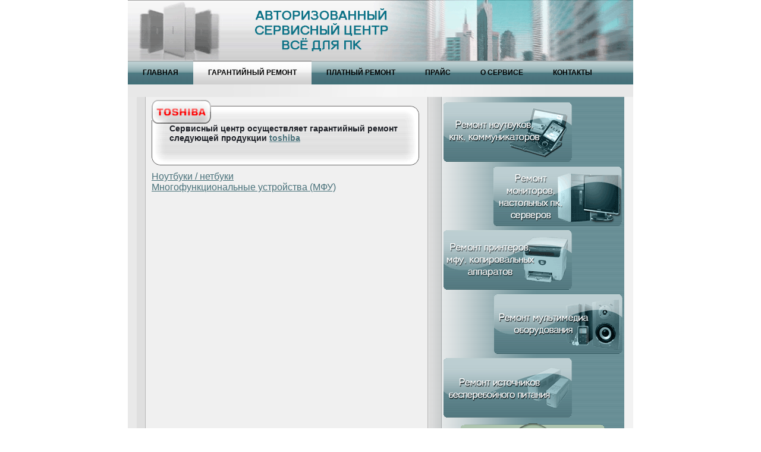

--- FILE ---
content_type: text/html; charset=utf-8
request_url: http://vpk-service.ru/center/vendor/toshiba
body_size: 9970
content:
<!DOCTYPE html PUBLIC "-//W3C//DTD XHTML 1.0 Transitional//EN" "http://www.w3.org/TR/xhtml1/DTD/xhtml1-transitional.dtd">
<html xmlns="http://www.w3.org/1999/xhtml" xml:lang="ru" lang="ru">
<head>
<meta http-equiv="content-type" content="text/html; charset=UTF-8" />
<meta name="author" content="(c) 2009 eLoki" />
<meta name="keywords" content="ремонт ноутбуков, asus, acer, dell, hp, msi, toshiba, гарантийный ремонт, официальный сервисный центр" />
<meta name="description" content="Ремонт цифровой техники в Псковеремонт ноутбуков, asus, acer, dell, hp, msi, toshiba, гарантийный ремонт, официальный сервисный центр" />
<meta name="copyright" content="Авторизованный сервисный центр "Все для ПК сервис", г.Псков" />
<meta http-equiv="imagetoolbar" content="no" />
<script type="text/javascript" language="JavaScript">
<!--
function HideContent(d) {
document.getElementById(d).style.display = "none";
}
function ShowContent(d) {
document.getElementById(d).style.display = "block";
}
function ReverseDisplay(d) {
if(document.getElementById(d).style.display == "none") { document.getElementById(d).style.display = "block"; }
else { document.getElementById(d).style.display = "none"; }
}
//-->
</script>

<link href="http://vpk-service.ru/img/favicon.ico" rel="shortcut icon" />
<link href="http://vpk-service.ru/css/style.css" rel="stylesheet" type="text/css" />
<link rel="stylesheet" href="http://vpk-service.ru/css/styles.css" type="text/css" />
<!--[if lte IE 7]>
<link rel="stylesheet" media="all" type="text/css" href="http://vpk-service.ru/css/ie.css" />
<![endif]-->
<title>Ремонт цифровой техники в Пскове  &bull; toshiba</title>

</head>
<body>
<div class="all">
<!-- all in this block but footer -->
<div class="wrapper"> 
<!-- frontend header general/header-->

<div class="header"><a href="http://vpk-service.ru/"><img src="http://vpk-service.ru/img/vpk-logo.gif" width="850" height="102" alt="Авторизованный сервисный центр "Все для ПК сервис", г.Псков" title="Авторизованный сервисный центр "Все для ПК сервис", г.Псков" /></a></div>



<ul id="nav">
<li><a  href="http://vpk-service.ru/" title="авторизованный сервисный центр - главная">ГЛАВНАЯ</a></li>
<li><a class="current" href="http://vpk-service.ru/center/autorization">ГАРАНТИЙНЫЙ РЕМОНТ</a>
	<ul>
			<li><a href="http://vpk-service.ru/center/autorization/notebooks">Ноутбуки / нетбуки</a></li>
			<li><a href="http://vpk-service.ru/center/autorization/monitors">Мониторы</a></li>
			<li><a href="http://vpk-service.ru/center/autorization/ups">Источники бесперебойного питания (ИБП)</a></li>
			<li><a href="http://vpk-service.ru/center/autorization/projectors">Проекторы</a></li>
			<li><a href="http://vpk-service.ru/center/autorization/personal-computers">Персональные компьютеры</a></li>
			<li><a href="http://vpk-service.ru/center/autorization/network-devices">Сетевое оборудование</a></li>
			<li><a href="http://vpk-service.ru/center/autorization/servers">Серверы</a></li>
			<li><a href="http://vpk-service.ru/center/autorization/copiers">Копировальные аппараты</a></li>
			<li><a href="http://vpk-service.ru/center/autorization/printers">Принтеры</a></li>
			<li><a href="http://vpk-service.ru/center/autorization/multifunctional-devices">Многофункциональные устройства (МФУ)</a></li>
			<li><a href="http://vpk-service.ru/center/autorization/scanners">Сканеры</a></li>
			<li><a href="http://vpk-service.ru/center/autorization/faxes">Факсы</a></li>
			<li><a href="http://vpk-service.ru/center/autorization/pocket-pc">КПК</a></li>
			<li><a href="http://vpk-service.ru/center/autorization/communicators">Коммуникаторы</a></li>
			<li><a href="http://vpk-service.ru/center/autorization/gps-navigators">GPS навигаторы</a></li>
			<li><a href="http://vpk-service.ru/center/autorization/game-consoles">Игровые приставки</a></li>
			<li><a href="http://vpk-service.ru/center/autorization/mp3-players">МР3 плееры</a></li>
			<li><a href="http://vpk-service.ru/center/autorization/headphones">Наушники</a></li>
			<li><a href="http://vpk-service.ru/center/autorization/acoustic">Акустические системы</a></li>
						
	</ul>
</li>
<li><a  href="http://vpk-service.ru/info/repair" title="платный ремонт">ПЛАТНЫЙ РЕМОНТ</a></li>
<li><a  href="http://vpk-service.ru/info/price" title="стоимость услуг">ПРАЙС</a></li>
<li><a  href="http://vpk-service.ru/info/about" title="о сервисном центре">О СЕРВИСЕ</a></li>
<li><a  href="http://vpk-service.ru/info/contacts" title="контактная информация">КОНТАКТЫ</a></li>
</ul><div class="main2sides">
<img src="http://vpk-service.ru/img/main2top.gif" width="850" height="21" alt="Гарантийный ремонт ноутбуков в Пскове " />
<div class="main2left">

<div class="main2leftin">


	 <div class="prods">

	<img src="http://vpk-service.ru/uploaded/vendorlogos/toshiba.png" align="middle" hspace="5" vspace="10" width="100" height="40" title="Официальный сервисный центр toshiba" alt="toshiba"/>
	 	<div class="step3">
<h1>Сервисный центр осуществляет гарантийный ремонт следующей продукции <a href="http://vpk-service.ru/center/vendor/toshiba" title="Авторизованный сервисный центр toshiba">toshiba</a></h1>
		</div>
	</div>

<div id="jekyllhide">
<a href="http://vpk-service.ru/center/autorization/notebooks" title="Авторизованный сервисный центр по ремонту ноутбуков/нетбуков">Ноутбуки / нетбуки</a><br /><a href="http://vpk-service.ru/center/autorization/multifunctional-devices" title="Авторизованный сервисный центр по ремонту многофункциональных устройств">Многофункциональные устройства (МФУ)</a><br />

</div><br />




<br />
</div>
</div><div class="main2right">
	<div class="main2rightin">
<a href="http://vpk-service.ru/info/services">
<img src="http://vpk-service.ru/img/main2repair.png" width="308" height="538" title="В разделе Авторизации можно  уточнить возможность проведения гарантийного ремонта интересующего вас оборудования" alt="В разделе Авторизации можно  уточнить возможность проведения гарантийного ремонта интересующего вас оборудования" />
</a>
<a href="http://vpk-service.ru/info/off-site">
<img src="http://vpk-service.ru/img/main2services.png" width="308" height="100" title="В разделе Авторизации можно  уточнить возможность проведения гарантийного ремонта интересующего вас оборудования" alt="В разделе Авторизации можно  уточнить возможность проведения гарантийного ремонта интересующего вас оборудования" />
</a>
	</div>
</div>

<img src="http://vpk-service.ru/img/main2bg.gif" width="850" height="2" hspace="0" vspace="0" alt="tft monitor repair" />
</div> 
<div class="push"></div>
</div> 
<div class="footer">
<div class="footerphone">
	<div class="footerimg">
<img src="http://vpk-service.ru/img/phone.gif" width="29" height="21" hspace="5" vspace="5" align="none" alt="Телефон авторизованного сервисного центра" title="Контактный телефон сервисного центра в Пскове" />
	</div>
	
	<div class="footertext">
	<b><br />(8112)56-22-44</b>
	</div>
</div>
<div class="footermail">
<a href="mailto:region60@vpk-service.ru">
	<div class="footerimg">
<img src="http://vpk-service.ru/img/mail.gif" width="27" height="22" hspace="5" vspace="5"  align="middle" alt="mail"/>
	</div>
	<div class="footertext2">
	<b>&#114;&#101;&#103;&#105;&#111;&#110;&#54;&#48;&#64;&#118;&#112;&#107;&#45;&#115;&#101;&#114;&#118;&#105;&#99;&#101;&#46;&#114;&#117;</b></a>
	</div>	
</div>	
<div class="footermain">
<b>г.Псков, ул. Пароменская, д. 21/33</b>
</div>
<div class="clear"></div>
<br />
<a href="http://vpk-service.ru/" title="Авторизованный сервисный центр "Все для ПК сервис", г.Псков">&copy; 2009 Авторизованный сервисный центр "Все для ПК сервис", г.Псков</a>
<br />
<!--LiveInternet counter--><script type="text/javascript"><!--
document.write("<a href='http://www.liveinternet.ru/click' "+
"target=_blank><img src='http://counter.yadro.ru/hit?t24.4;r"+
escape(document.referrer)+((typeof(screen)=="undefined")?"":
";s"+screen.width+"*"+screen.height+"*"+(screen.colorDepth?
screen.colorDepth:screen.pixelDepth))+";u"+escape(document.URL)+
";"+Math.random()+
"' alt='' title='LiveInternet: показано число посетителей за"+
" сегодня' "+
"border='0' width='88' height='15'><\/a>")
//--></script><!--/LiveInternet-->

</div>
</div>
</body>
</html>

--- FILE ---
content_type: text/css
request_url: http://vpk-service.ru/css/style.css
body_size: 6436
content:
/*
010914
1C1F26
69788C
434F59
A4B3BF
d1d4d3
F2F2F2

789da1
49717a
*/
* {
	margin:0;	
}
img, img a, img a:hover {
border: 0;
}
table {
	text-align: center;
}
html, body {
	text-align: center;
    height: 100%;
    width: 100%;
    margin: 0 auto;
	background: #fff;
	font-family: Arial, Verdana, sans-serif, "Lucida Grande", "Lucida Sans Unicode";
	font-size: 14px;
	border: 0;
	position: relative;	
}
.all {
	text-align: center;
    height: 100%;
    width: 850px;
    margin: 0 auto;
	background: #fff;
	position: relative;		
}
/* fucking IE6 don`t understand russian chars in non-utf-8 encoding */
.wrapper {
    min-height: 100%;
    height: auto !important;
    height: 100%;
    margin: 0 auto -97px;
	background:#f2f2f2 url(../img/main1bg.png) repeat-y;
}
/* .push must be the same height as .footer */
.push {height: 97px;}

.footer {
	padding:0; 
	background:#49717a url(../img/footer-bg.png) repeat-x;
	color: #eff;
	text-align: center;
	font-size: 12px;
	height: 97px;
}
.footer a, .footer a:hover {
	color: #a8c0c0;
}
.footerphone {
/*	width: 130px;*/
	float: left;
	padding-top: 10px;
	padding-left:10px;
}
.footerimg {
	padding: 1px;	
	float: left;
}
.footertext {
	width: 120px;
	float: left;	
}
.footertext2 {
	width: 120px;
	float: left;
	padding: 5px;		
}
.footermail {
	width: 200px;
	float: right;
	padding-top: 10px;
	padding-right:8px;
}
.footermail a, .footermail a:hover {
	color: #eff;	
	text-decoration: none;
}
.footermain {
	padding-top: 12px;
	font-size: 14px;		
}
.header, .header a, .header a:hover {
	background:#49717a; 
	color: #fff;
	font-size: 16px;	
	height: 102px;
	border: 0;
	padding: 0;
}
.prods {
	background:transparent url(../img/prods_bg.gif) no-repeat;
	height: 120px;
	padding: 0px;
}
.services {
	background:transparent url(../img/services_bg.png) no-repeat;
	height: 70px;
	padding: 0px;
}
.main {
	color: #333;
	background:#f2f2f2 url(../img/main1bg.png) repeat-y;
	font-size: 14px;
	text-align: left;	
	padding: 0;
}
.main1leftin {
	padding: 40px;
	width: 770px;	
}
.main2sides {
	text-align: left;
	color: #333;
	background:#f2f2f2 url(../img/main2bg.png) repeat-y;
	font-size: 14px;
	padding: 0;
}
.main2left {
	width: 516px;
	float:  left;
}
.main2leftin {
	padding-left: 40px;	
	padding-top: 5px;
	width: 450px;	
}
.main2right {
	width: 334px;
	float:  right;
	padding: 0;		
}
.main2rightin {
	padding-left: 10px;
	padding-top: 5px;
}
.admin {
	color: #333;
	background:#f2f2f2;
	font-size: 14px;
	text-align: left;	
	padding: 10px;
}	
.vendor {
	text-align: left;
	color: #333;
	background:#fff;
	font-size: 14px;
	padding: 15px;
	border-right:1px #f2f2f2 solid;
	border-left:1px #f2f2f2 solid;
}
a, a.visited {
	color: #49717a;
	text-decoration:underline;
}
a:hover {
	text-decoration:none;
}
h1 {
	font-family: "Lucida Grande", "Lucida Sans Unicode", Arial, Verdana, sans-serif;
	font-size: 14px;
	text-decoration: none;
	color: #1C1F26;

}
h2 {
	padding: 0;
	font-family: "Lucida Grande", "Lucida Sans Unicode", Arial, Verdana, sans-serif;
	font-size: 13px;
	text-decoration: none;
	color: #1C1F26;
	text-align: justify;
}
h2 a:hover, h1 a:hover, h4 a:hover {
	text-decoration: none;
}
h3 {
	font-size: 14px;	
}
h4 {
	padding: 0;
	font-family: "Lucida Grande", "Lucida Sans Unicode", Arial, Verdana, sans-serif;
	font-size: 11px;
	text-decoration: none;
	color: #1C1F26;
	text-align: justify;
}
.level {
	float: left;	
}
sup {
	font-size: 10px;
	color: #999;
	padding: 20px;
}


hr {
	background-color: #333;
	height: 1px;
	border:  0px;	  
}
.content {
	padding: 10px;
	background-color: #fff;
	border-left: 5px solid #eee;
}
.clear {
	clear:both
}
var, var a {
	font-style: normal;
	color: #999;
}
.gbottom {
	background:#ccc url(../img/tab-bottom.gif) repeat-x;
	color: #000;
	text-align: center;		
}
.price table {
	border: 1px solid #ccc;
	background: #fff url(../img/vpk-bg-line1.png) repeat-x;
	text-align: center;	
}
.price td, .price tr {
	border-bottom: 1px solid #ccc;
	border-left: 1px solid #ccc;

}

.price th, .price thead {
	background: #fff;
	text-align: center;	
	border: 1px solid #999;		
}
.cright {
	width: 80%;
	text-align:left;
}
.login {
	width: 200px;
	background-color: #fff;
	border: 1px solid #ccc;
}

.nav {
	background-color: #999;	
	color: #fff;
} 
.nav {
	background: #999;	
	color: #000;
	float: left;
	padding:0;
	list-style:none;
	height:30px; 
	position:relative;
	width: 850px;	
} 
.nav li {
	float:left; 
	margin-right:1px;	
}
.nav li a {
	display:block; 
	padding-left: 20px; 
	padding-right: 20px;   
	float:left; 
	height:30px; 
	line-height:30px; 
	background: #ccc; 
	text-decoration:none; 
	text-align: center; 
}
.nav a {
	background-color: #ccc;
	color: #000;	
}
.nav a:hover {
	color: #fff;
	background-color: #666;
}

.ninja {
	padding-right: 15px;
	padding-left: 15px;
	text-align: center;
}
.hell {
	padding-left: 40px;	
	padding-top: 25px;
	width: 450px;	
}
.divine {
	padding-top: 25px;
	padding-right: 15px;
	padding-left: 15px;
	text-align: center;
}

.step {
	padding-left: 0px;
	padding-top: 30px;
}
.step2 {
	padding-left: 10px;
	padding-top: 40px;
	text-align: center;	
}
.step3 {
	padding-left: 30px;
	padding-top: 0px;
}
.padme1 {
	width: 50%;
	float: left;
}
.padme2 {
	width: 50%;
	float: right;
}
.padlo {
	width: 10%;
	float: right;	
}
.line1 {
	background: #f2f2f2 url(../img/vpk-bg-line1.png) repeat-x;
	padding: 0;
	border: 1px solid #f2f2f2;	
	height: 40px;
}
.line2 {
	background: #fff url(../img/vpk-bg-line1.png) repeat-x;
	padding: 0;
	border:  1px solid #eee;
	height: 40px;		
}
.deadline {
	border: 1px #ccc solid;
	background: #fff;	
	padding: 5px;
}
#drjekyll a {
 text-decoration: none; 
 border-bottom: 1px dashed #ccc; 
}
#drjekyll a:hover {
 border-bottom: 1px dashed #666;	
}
#mrhide, #mrhide a:link, #mrhide a:visited {
	font-family: "Lucida Grande", "Lucida Sans Unicode", Arial, Verdana, sans-serif;
	font-size: 10px;
	color: #999;
	text-decoration: none;
	padding: 1px;
	border: 1px;			
}
#mrhide a:hover {
	font-size: 10px;
	color: #666;
	text-decoration: underline;		
}

#jekyllhide {
	font-size: 16px;	
}




--- FILE ---
content_type: text/css
request_url: http://vpk-service.ru/css/styles.css
body_size: 3945
content:
/* ================================================================ 
This copyright notice must be kept untouched in the stylesheet at 
all times.

The original version of this stylesheet and the associated (x)html
is available at http://www.cssplay.co.uk/menus/pro_variable4.html
Copyright (c) 2005-2007 Stu Nicholls. All rights reserved.
This stylesheet and the associated (x)html may be modified in any 
way to fit your requirements.
=================================================================== */
#nav {padding:0 0 0 0; margin:0; list-style:none; font: 12px arial, sans-serif; position:relative; z-index:200; background:#49717a url(../img/vpk-menu-bg.png) repeat-x; height:40px; width:850px; text-align: left;}
 
#nav ul {padding:0; margin:0; list-style:none; float:left; background:#789da1; border-top:1px solid #49717a;}

#nav li {float:left;}
#nav li li {float:none; border-left:1px solid #49717a; border-right:1px solid #49717a;}
#nav li.last {border-bottom:1px solid #49717a;}
/* a hack for  IE6 */
* html #nav li li {float:left;}

#nav li a {display:block; float:left; color:#000; height:40px;  padding:0 25px 0 25px; line-height:40px; text-decoration:none; white-space:nowrap; font-weight:bold;}

#nav li li a {display:block; height:18px; line-height:18px; float:none; padding:0 25px 0 5px; font-weight:normal; letter-spacing:0px; color: #000; border-bottom: 1px solid #49717a;}
#nav li li a.fly {background: #fff;}

#nav li:hover {position:relative; z-index:300;}
#nav li.cssplay_hover {position:relative; z-index:300;}
#nav li.cssplay_hover a {color:#fff;}

.current, .current a, .current a:visited, .current li a, .current li a:visited {
	color: #d5d8d9;
	background:#49717a url(../img/vpk-menu-bg-on.png) repeat-x;
	}

#nav li li a {color:#fff;}
#nav li li.cssplay_hover a {color:#fff; background-color:#49717a;}

#nav li:hover ul {left:0; top:40px; z-index:500;}
#nav li.cssplay_hover ul {left:0; top:40px; z-index:500;}

#nav ul {position:absolute; left:-9999px; top:-9999px;}
* html #nav ul {width:2px;}
/* it could have been this simple if all browsers understood */
/* show next level */
#nav li:hover li:hover > ul {left:-5px; margin-left:100%; top:-1px; z-index:500;}
/* keep further levels hidden */
#nav li:hover > ul ul {position:absolute; left:-9999px; top:-9999px; width:auto; }
/* show path followed */
#nav li:hover > a {color:#fff;}
#nav li li:hover > a {color:#fff; background-color:#49717a;}


/* but IE5.x and IE6 need this lot to style the flyouts*/
#nav li.cssplay_hover li.cssplay_hover a,
#nav li.cssplay_hover li.cssplay_hover li.cssplay_hover a,
#nav li.cssplay_hover li.cssplay_hover li.cssplay_hover li.cssplay_hover a,
#nav li.cssplay_hover li.cssplay_hover li.cssplay_hover li.cssplay_hover li.cssplay_hover a,
#nav li.cssplay_hover li.cssplay_hover li.cssplay_hover li.cssplay_hover li.cssplay_hover li.cssplay_hover a
{color:#fff; background-color:#49717a;}

#nav li.cssplay_hover li.cssplay_hover li a,
#nav li.cssplay_hover li.cssplay_hover li.cssplay_hover li a,
#nav li.cssplay_hover li.cssplay_hover li.cssplay_hover li.cssplay_hover li a,
#nav li.cssplay_hover li.cssplay_hover li.cssplay_hover li.cssplay_hover li.cssplay_hover li a
{color:#fff; background-color:#49717a;}

/* show next level */
#nav li.cssplay_hover li.cssplay_hover ul,
#nav li.cssplay_hover li.cssplay_hover li.cssplay_hover ul,
#nav li.cssplay_hover li.cssplay_hover li.cssplay_hover li.cssplay_hover ul,
#nav li.cssplay_hover li.cssplay_hover li.cssplay_hover li.cssplay_hover li.cssplay_hover ul
{left:100%; margin-left:-5px; top:-1px;}

/* keep further levels hidden */
#nav li.cssplay_hover ul ul,
#nav li.cssplay_hover li.cssplay_hover ul ul,
#nav li.cssplay_hover li.cssplay_hover li.cssplay_hover ul ul,
#nav li.cssplay_hover li.cssplay_hover li.cssplay_hover li.cssplay_hover ul ul
{position:absolute; left:-9999px; top:-9999px;}